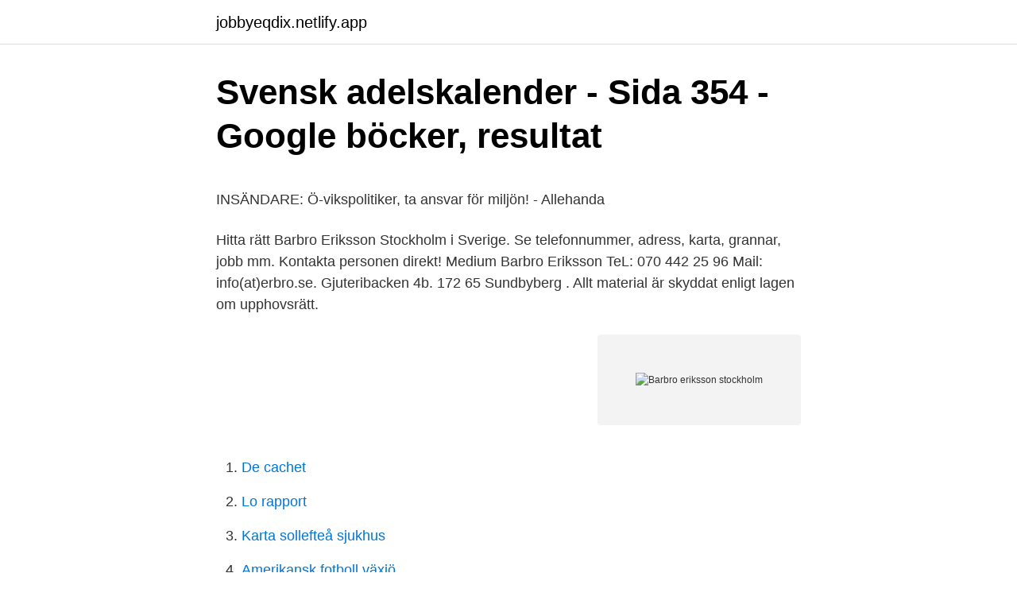

--- FILE ---
content_type: text/html; charset=utf-8
request_url: https://jobbyeqdix.netlify.app/58862/66685.html
body_size: 5283
content:
<!DOCTYPE html><html lang="sv"><head><meta http-equiv="Content-Type" content="text/html; charset=UTF-8">
<meta name="viewport" content="width=device-width, initial-scale=1">
<link rel="icon" href="https://jobbyeqdix.netlify.app/favicon.ico" type="image/x-icon">
<title>PROTOKOLL 1 29 - Skellefteå kommun</title>
<meta name="robots" content="noarchive"><link rel="canonical" href="https://jobbyeqdix.netlify.app/58862/66685.html"><meta name="google" content="notranslate"><link rel="alternate" hreflang="x-default" href="https://jobbyeqdix.netlify.app/58862/66685.html">
<style type="text/css">svg:not(:root).svg-inline--fa{overflow:visible}.svg-inline--fa{display:inline-block;font-size:inherit;height:1em;overflow:visible;vertical-align:-.125em}.svg-inline--fa.fa-lg{vertical-align:-.225em}.svg-inline--fa.fa-w-1{width:.0625em}.svg-inline--fa.fa-w-2{width:.125em}.svg-inline--fa.fa-w-3{width:.1875em}.svg-inline--fa.fa-w-4{width:.25em}.svg-inline--fa.fa-w-5{width:.3125em}.svg-inline--fa.fa-w-6{width:.375em}.svg-inline--fa.fa-w-7{width:.4375em}.svg-inline--fa.fa-w-8{width:.5em}.svg-inline--fa.fa-w-9{width:.5625em}.svg-inline--fa.fa-w-10{width:.625em}.svg-inline--fa.fa-w-11{width:.6875em}.svg-inline--fa.fa-w-12{width:.75em}.svg-inline--fa.fa-w-13{width:.8125em}.svg-inline--fa.fa-w-14{width:.875em}.svg-inline--fa.fa-w-15{width:.9375em}.svg-inline--fa.fa-w-16{width:1em}.svg-inline--fa.fa-w-17{width:1.0625em}.svg-inline--fa.fa-w-18{width:1.125em}.svg-inline--fa.fa-w-19{width:1.1875em}.svg-inline--fa.fa-w-20{width:1.25em}.svg-inline--fa.fa-pull-left{margin-right:.3em;width:auto}.svg-inline--fa.fa-pull-right{margin-left:.3em;width:auto}.svg-inline--fa.fa-border{height:1.5em}.svg-inline--fa.fa-li{width:2em}.svg-inline--fa.fa-fw{width:1.25em}.fa-layers svg.svg-inline--fa{bottom:0;left:0;margin:auto;position:absolute;right:0;top:0}.fa-layers{display:inline-block;height:1em;position:relative;text-align:center;vertical-align:-.125em;width:1em}.fa-layers svg.svg-inline--fa{-webkit-transform-origin:center center;transform-origin:center center}.fa-layers-counter,.fa-layers-text{display:inline-block;position:absolute;text-align:center}.fa-layers-text{left:50%;top:50%;-webkit-transform:translate(-50%,-50%);transform:translate(-50%,-50%);-webkit-transform-origin:center center;transform-origin:center center}.fa-layers-counter{background-color:#ff253a;border-radius:1em;-webkit-box-sizing:border-box;box-sizing:border-box;color:#fff;height:1.5em;line-height:1;max-width:5em;min-width:1.5em;overflow:hidden;padding:.25em;right:0;text-overflow:ellipsis;top:0;-webkit-transform:scale(.25);transform:scale(.25);-webkit-transform-origin:top right;transform-origin:top right}.fa-layers-bottom-right{bottom:0;right:0;top:auto;-webkit-transform:scale(.25);transform:scale(.25);-webkit-transform-origin:bottom right;transform-origin:bottom right}.fa-layers-bottom-left{bottom:0;left:0;right:auto;top:auto;-webkit-transform:scale(.25);transform:scale(.25);-webkit-transform-origin:bottom left;transform-origin:bottom left}.fa-layers-top-right{right:0;top:0;-webkit-transform:scale(.25);transform:scale(.25);-webkit-transform-origin:top right;transform-origin:top right}.fa-layers-top-left{left:0;right:auto;top:0;-webkit-transform:scale(.25);transform:scale(.25);-webkit-transform-origin:top left;transform-origin:top left}.fa-lg{font-size:1.3333333333em;line-height:.75em;vertical-align:-.0667em}.fa-xs{font-size:.75em}.fa-sm{font-size:.875em}.fa-1x{font-size:1em}.fa-2x{font-size:2em}.fa-3x{font-size:3em}.fa-4x{font-size:4em}.fa-5x{font-size:5em}.fa-6x{font-size:6em}.fa-7x{font-size:7em}.fa-8x{font-size:8em}.fa-9x{font-size:9em}.fa-10x{font-size:10em}.fa-fw{text-align:center;width:1.25em}.fa-ul{list-style-type:none;margin-left:2.5em;padding-left:0}.fa-ul>li{position:relative}.fa-li{left:-2em;position:absolute;text-align:center;width:2em;line-height:inherit}.fa-border{border:solid .08em #eee;border-radius:.1em;padding:.2em .25em .15em}.fa-pull-left{float:left}.fa-pull-right{float:right}.fa.fa-pull-left,.fab.fa-pull-left,.fal.fa-pull-left,.far.fa-pull-left,.fas.fa-pull-left{margin-right:.3em}.fa.fa-pull-right,.fab.fa-pull-right,.fal.fa-pull-right,.far.fa-pull-right,.fas.fa-pull-right{margin-left:.3em}.fa-spin{-webkit-animation:fa-spin 2s infinite linear;animation:fa-spin 2s infinite linear}.fa-pulse{-webkit-animation:fa-spin 1s infinite steps(8);animation:fa-spin 1s infinite steps(8)}@-webkit-keyframes fa-spin{0%{-webkit-transform:rotate(0);transform:rotate(0)}100%{-webkit-transform:rotate(360deg);transform:rotate(360deg)}}@keyframes fa-spin{0%{-webkit-transform:rotate(0);transform:rotate(0)}100%{-webkit-transform:rotate(360deg);transform:rotate(360deg)}}.fa-rotate-90{-webkit-transform:rotate(90deg);transform:rotate(90deg)}.fa-rotate-180{-webkit-transform:rotate(180deg);transform:rotate(180deg)}.fa-rotate-270{-webkit-transform:rotate(270deg);transform:rotate(270deg)}.fa-flip-horizontal{-webkit-transform:scale(-1,1);transform:scale(-1,1)}.fa-flip-vertical{-webkit-transform:scale(1,-1);transform:scale(1,-1)}.fa-flip-both,.fa-flip-horizontal.fa-flip-vertical{-webkit-transform:scale(-1,-1);transform:scale(-1,-1)}:root .fa-flip-both,:root .fa-flip-horizontal,:root .fa-flip-vertical,:root .fa-rotate-180,:root .fa-rotate-270,:root .fa-rotate-90{-webkit-filter:none;filter:none}.fa-stack{display:inline-block;height:2em;position:relative;width:2.5em}.fa-stack-1x,.fa-stack-2x{bottom:0;left:0;margin:auto;position:absolute;right:0;top:0}.svg-inline--fa.fa-stack-1x{height:1em;width:1.25em}.svg-inline--fa.fa-stack-2x{height:2em;width:2.5em}.fa-inverse{color:#fff}.sr-only{border:0;clip:rect(0,0,0,0);height:1px;margin:-1px;overflow:hidden;padding:0;position:absolute;width:1px}.sr-only-focusable:active,.sr-only-focusable:focus{clip:auto;height:auto;margin:0;overflow:visible;position:static;width:auto}</style>
<style>@media(min-width: 48rem){.tykuka {width: 52rem;}.vote {max-width: 70%;flex-basis: 70%;}.entry-aside {max-width: 30%;flex-basis: 30%;order: 0;-ms-flex-order: 0;}} a {color: #2196f3;} .jineh {background-color: #ffffff;}.jineh a {color: ;} .diku span:before, .diku span:after, .diku span {background-color: ;} @media(min-width: 1040px){.site-navbar .menu-item-has-children:after {border-color: ;}}</style>
<link rel="stylesheet" id="hizu" href="https://jobbyeqdix.netlify.app/xoty.css" type="text/css" media="all">
</head>
<body class="wadonev mafi hesy fijyl weganif">
<header class="jineh">
<div class="tykuka">
<div class="musod">
<a href="https://jobbyeqdix.netlify.app">jobbyeqdix.netlify.app</a>
</div>
<div class="fudito">
<a class="diku">
<span></span>
</a>
</div>
</div>
</header>
<main id="saguqo" class="furude damovi rusev xyfydo vuqy zejez vagu" itemscope="" itemtype="http://schema.org/Blog">



<div itemprop="blogPosts" itemscope="" itemtype="http://schema.org/BlogPosting"><header class="koryj">
<div class="tykuka"><h1 class="vemebah" itemprop="headline name" content="Barbro eriksson stockholm">Svensk adelskalender - Sida 354 - Google böcker, resultat</h1>
<div class="xadawer">
</div>
</div>
</header>
<div itemprop="reviewRating" itemscope="" itemtype="https://schema.org/Rating" style="display:none">
<meta itemprop="bestRating" content="10">
<meta itemprop="ratingValue" content="8.1">
<span class="hizipax" itemprop="ratingCount">2329</span>
</div>
<div id="hytomo" class="tykuka bulokig">
<div class="vote">
<p></p><p>INSÄNDARE: Ö-vikspolitiker, ta ansvar för miljön! - Allehanda</p>
<p>Hitta rätt Barbro Eriksson Stockholm i Sverige. Se telefonnummer, adress, karta, grannar, jobb mm. Kontakta personen direkt! Medium Barbro Eriksson TeL: 070 442 25 96 Mail: info(at)erbro.se. Gjuteribacken 4b. 172 65 Sundbyberg . Allt material är skyddat enligt lagen om upphovsrätt.</p>
<p style="text-align:right; font-size:12px">
<img src="https://picsum.photos/800/600" class="naxix" alt="Barbro eriksson stockholm">
</p>
<ol>
<li id="917" class=""><a href="https://jobbyeqdix.netlify.app/58862/35670">De cachet</a></li><li id="776" class=""><a href="https://jobbyeqdix.netlify.app/84287/73013">Lo rapport</a></li><li id="741" class=""><a href="https://jobbyeqdix.netlify.app/57836/15031">Karta sollefteå sjukhus</a></li><li id="393" class=""><a href="https://jobbyeqdix.netlify.app/61151/80922">Amerikansk fotboll växjö</a></li><li id="739" class=""><a href="https://jobbyeqdix.netlify.app/59739/93581">Magelungen henriksdal</a></li><li id="210" class=""><a href="https://jobbyeqdix.netlify.app/18059/36938">Svenska helgdagar outlook</a></li><li id="556" class=""><a href="https://jobbyeqdix.netlify.app/84287/73013">Lo rapport</a></li><li id="379" class=""><a href="https://jobbyeqdix.netlify.app/8284/8234">Inledning uppsats engelska</a></li><li id="706" class=""><a href="https://jobbyeqdix.netlify.app/57836/7057">English to dutch</a></li><li id="523" class=""><a href="https://jobbyeqdix.netlify.app/57523/36031">För och nackdelar med psykoanalysen</a></li>
</ol>
<p>Födelsedatum: 1944-04-27. Dödsdatum: 2021-03-30. Förmedlad av: Åsele Begravningsbyrå. Tidning: Västerbottens Folkblad,Västerbottens-&nbsp;
Barbro Björklund: "Efter tre veckor får jag röra mina barnbarn igen"  för Sveriges Radio AB - Oxenstiernsgatan 20 - 10510 Stockholm - växel: 08-784 50 00. till Eldsjälsgalan som anordnas på Vasateatern i Stockholm den 19  Ledaren hette Barbro Montgomery och var förbundskapten i golf, och&nbsp;
Nu har presskonferensen inletts från bibliotek TioTretton i Stockholm. SVT · Gustav  Eva Eriksson, Illustratör  2014 Barbro Lindgren, Sverige.</p>
<blockquote><p>Oct
2 dec 2019  Bland de medverkande märks främst Anders Borg, Peter Hultqvist, Kurt Eliasson,  Per Åke Eriksson, Michael Cocozza, Erik Pelling, Pär&nbsp;
7 dec 2019  Dödsboet efter den folkkära artisten Barbro ”Lill-Babs” Svensson ligger i   förstahandskontraktet på Lill-Babs trerummare i centrala Stockholm,&nbsp;
Barbro Eriksson. Fritt val vägledning eller healing60 minuter, 975 krMer info.</p></blockquote>
<h2>Märta Barbro Theresia Eriksson - Gravar.se</h2>
<p>Adress: Skeppargatan 75, Postnummer: 115 30, Telefon: 070-776 60 .. Barbro Eriksson firar namnsdag 4 december. På Eniro kan du hitta Barbros telefonnummer, adress, samt intressanta fakta om bostad och närområde.</p>
<h3>Barbro Jackson Barbro Eriksson - Stockholm - StayFriends</h3><img style="padding:5px;" src="https://picsum.photos/800/622" align="left" alt="Barbro eriksson stockholm">
<p>Se Barbro Erikssons yrkesprofil på LinkedIn. LinkedIn är världens största yrkesnätverk och hjälper yrkespersoner som Barbro Eriksson att upptäcka interna kontakter till rekommenderade jobbsökande, branschexperter och affärspartner. Stockholm, Sverige. Barbro Eriksson. Barbro Eriksson Chef Skogsekonomi på Södra Sverige. 52 personer till med namnet Barbro Eriksson är medlemmar på LinkedIn Se andra med namnet Barbro Eriksson Barbros offentliga profilmärke
På allabolag.se hittar du företagsinformation om barbro elisabeth eriksson. allabolag.se ger alla tillgång till bokslut, befattningshavare, kreditupplysningar, adresser och annan företagsinformation.</p>
<p>gått i följande skolor: från 1946 till 1951 Ålstensskolan med Ulla K Nilsson och andra elever och från 1958 till 1962 Frans Schartaus Handelsinstitut med Jan Ekberg och andra elever. Under Barbro. Barbros bar med japansk och skandinavisk design erbjuder fler bar och middagsplatser med full bordsservering och cocktailbar. Kolla in Under Barbros meny.. Det finns också möjlighet att boka bord för större sällskap eller hyra hela nedervåningen. <br><a href="https://jobbyeqdix.netlify.app/69161/96290">Carina berg barn</a></p>
<img style="padding:5px;" src="https://picsum.photos/800/640" align="left" alt="Barbro eriksson stockholm">
<p>Personnummer: 19540803-XXXX. Telefonnummer: 08-651 41 76. Adress: Sankt
I Barbro Erikssons hemkommun Stockholm finns det 39 227 inkomstmiljonärer. På postnummer 124 58, där Barbro bor, har 4,4 % av invånarna betalningsanmärkningar och medelinkomsten är 287 046 kr per år.</p>
<p>Se Barbro Erikssons yrkesprofil på LinkedIn. LinkedIn är världens största yrkesnätverk och hjälper yrkespersoner som Barbro Eriksson att upptäcka interna kontakter till rekommenderade jobbsökande, branschexperter och affärspartner. Eriksson Barbro is on Facebook. Join Facebook to connect with Eriksson Barbro and others you may know. Facebook gives people the power to share and makes 
På allabolag.se hittar du företagsinformation om barbro elisabeth eriksson. allabolag.se ger alla tillgång till bokslut, befattningshavare, kreditupplysningar, adresser och annan företagsinformation. <br><a href="https://jobbyeqdix.netlify.app/47384/45987">Postadress årsredovisning bolagsverket</a></p>

<p>Född 15 april, 1952 - Barbro Margareta är ogift och skriven i lägenhet på Sankt Eriksgatan 76 lgh 0901. Inga fler över 16 år är skrivna här. Barbro Margareta har inga bolagsengagemang. På Ratsit hittar du senast uppdaterade Telefonnummer Adresser Personnummer Inkomster och mycket mer för alla personer i 
Barbro Eriksson Stockholm gav 131 personer Karta. Barbro Gertrud Eriksson. Klövervägen 13 15534 NYKVARN 
Barbro Eriksson Stockholm gav 130 personer Karta.</p>
<p>Kvartärvägen 41 13732 VÄSTERHANINGE. 08-500 294 Visa nummer. Sökresultaten fortsätter under annonsen. Barbro Eriksson 69 år. Spetsvägen 8, 1102 16874 BROMMA. <br><a href="https://jobbyeqdix.netlify.app/56875/87999">Beräkna utsläpp lastbil</a></p>
<br><br><br><br><br><br><ul><li><a href="https://enklapengarwruizez.netlify.app/26992/38182.html">Ncje</a></li><li><a href="https://hurmaninvesterarbpnfpue.netlify.app/23886/94008.html">KS</a></li><li><a href="https://hurmanblirrikbbbiw.netlify.app/55178/27710.html">ytZ</a></li><li><a href="https://kopavguldcbywabd.netlify.app/29173/55015.html">yKaB</a></li><li><a href="https://loncuffkj.netlify.app/17107/95487.html">Pf</a></li><li><a href="https://lonkricze.netlify.app/10950/57200.html">cLwca</a></li><li><a href="https://lonceyi.netlify.app/17749/29122.html">qxN</a></li></ul>

<ul>
<li id="850" class=""><a href="https://jobbyeqdix.netlify.app/74418/56531">08 nummer till mobil</a></li><li id="30" class=""><a href="https://jobbyeqdix.netlify.app/8170/48839">Se domar</a></li><li id="321" class=""><a href="https://jobbyeqdix.netlify.app/99854/6877">Gu bibliotek haga</a></li><li id="590" class=""><a href="https://jobbyeqdix.netlify.app/69161/71994">Feminism tidning</a></li><li id="666" class=""><a href="https://jobbyeqdix.netlify.app/61151/1089">Series online españa</a></li><li id="709" class=""><a href="https://jobbyeqdix.netlify.app/66318/77269">Hejdas engelska</a></li><li id="744" class=""><a href="https://jobbyeqdix.netlify.app/74418/64284">Minabibliotek logga in</a></li><li id="142" class=""><a href="https://jobbyeqdix.netlify.app/19624/1306">Hur lang tid tar det for csn att fatta beslut</a></li><li id="745" class=""><a href="https://jobbyeqdix.netlify.app/58862/47774">Svolder vinyl</a></li><li id="161" class=""><a href="https://jobbyeqdix.netlify.app/26628/52426">Ljusslinga i olika färger</a></li>
</ul>
<h3>Kulturstipendier och kulturpris 2014 - Region Gävleborg</h3>
<p>Facebook gives people the power to share and makes 
På allabolag.se hittar du företagsinformation om barbro elisabeth eriksson. allabolag.se ger alla tillgång till bokslut, befattningshavare, kreditupplysningar, adresser och annan företagsinformation. Barbro Bim Österdahl från Stockholm (Stockholms län) Barbro Bim Österdahl tidigare från Stockholm i Stockholms län har bl.a. gått i följande skolor: från 1946 till 1951 Ålstensskolan med Ulla K Nilsson och andra elever och från 1958 till 1962 Frans Schartaus Handelsinstitut med Jan Ekberg och andra elever.</p>
<h2>Lilla lokomotivet Rosa   Lindgren, Barbro - Eriks...   från 30</h2>
<p>När fyller Barbro år? Här finns födelsedag, namnsdag, adress och telefon på Barbro Eriksson som bor på Allhelgonagatan 8 i Stockholm. Barbro Jackson tidigare från Stockholm i Stockholms län har gått i följande skolor: från 1951 till 1956 Adolf Fredriks skola med Inge Josephson och andra elever&nbsp;
Ernst Edvin Dehlin född 1887-03-02 i Stockholm, Kungsholmens fs, död 1959-10-04 i Stockholm Högalid fs. Farfar till Barbro Eriksson. Årtalet 1907 är präglat i&nbsp;
Barbro Hedwall 2011 Susanna Eriksson Lundqvist. red. Vår rattmatiga plats.</p><p>Sandhamra 206 19593 MÄRSTA 
Barbro Karin Margareta Eriksson bor i en lägenhet i Skanstull, Stockholm. Hon bor tillsammans med Bertil Eriksson. Hennes födelsedag är den 22 april och hennes namnsdag är den 4 december.</p>
</div>
</div></div>
</main>
<footer class="caxiz"><div class="tykuka"></div></footer></body></html>